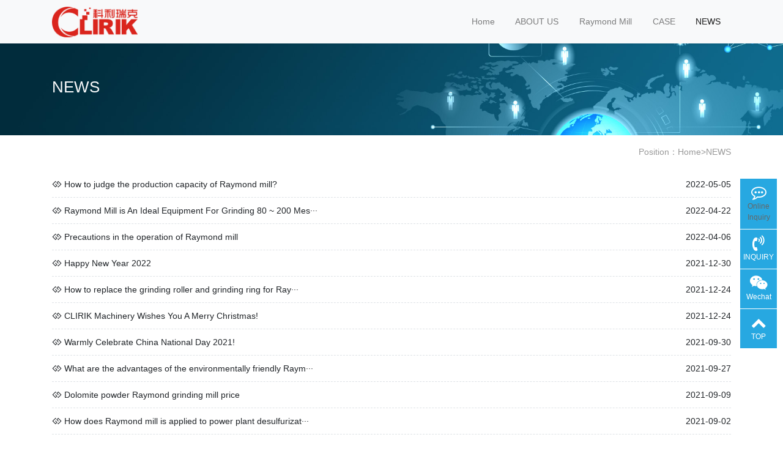

--- FILE ---
content_type: text/html; charset=utf-8
request_url: https://www.raymond-mill.com/news_2/
body_size: 4032
content:
<!doctype html>
<html lang="zh">
<head>
	<meta charset="utf-8">
	<title>NEWS-Clirik Machinery-Clirik.-Raymond Mill,Raymond Grinding Mill,Raymond Roller Mill,Raymond Mill Price,Raymond Mill Manuf-Raymond Mill,Raymond Grinding Mill,Raymond Roller Mill,Raymond Mill Price,Raymond Mill Manufacturer</title>
	<meta name="keywords" content="Raymond Mill,Raymond Roller Mill,Raymond Mill Price,Raymond Mill Manufacturers">
	<meta name="description" content="Shanghai Clirik Is The Most Professional Raymond Mill Manufacturer in China,The Main Products Include Raymond Mill,Raymond Roller Mill and So On.High Quality And Low Raymond Mill Price.Welcome to Contact With Us.">
	<meta name="viewport" content="width=device-width,initial-scale=1,minimum-scale=1,maximum-scale=1,shrink-to-fit=no">
	<link rel="stylesheet" href="/template/default/bootstrap/css/bootstrap.min.css" >
	<link rel="stylesheet" href="/template/default/font-awesome-4.7.0/css/font-awesome.min.css">
	<link rel="stylesheet" href="/template/default/css/aoyun.css?v=v1.3.5" >
	<link rel="stylesheet" href="/template/default/swiper-4.3.5/css/swiper.min.css">
	<link rel="stylesheet" href="/template/default/css/animate.css">
	<link rel="shortcut icon" href="/favicon.ico" type="image/x-icon">
	<script src="/template/default/js/jquery-1.12.4.min.js" ></script>
</head>
<body>

<!-- 头部导航 -->
<nav class="navbar navbar-light bg-light fixed-top navbar-expand-lg shadow-sm">
  <div class="container">
	  	<a class="navbar-brand my-1" href="/">
	      <img src="/static/upload/image/20211129/1638173395368528.png" class="logo-sm-height"  height="50">
	    </a>
	    
	    <button class="navbar-toggler" type="button" data-toggle="collapse" data-target="#navbarNav" aria-controls="navbarNav" aria-expanded="false" aria-label="Toggle navigation">
	    	<span class="navbar-toggler-icon"></span>
	    </button>
	    
	    <div class="collapse navbar-collapse justify-content-end" id="navbarNav">
	        <ul class="navbar-nav">
	       	  <li class="nav-item ">
				 <a class="nav-link" href="/" >Home</a>
	          </li>
	          
	              <li class="nav-item ">
	                <a class="nav-link" href="/about_1/">ABOUT US</a>
	              </li>
	          
	              <li class="nav-item ">
	                <a class="nav-link" href="/products/">Raymond Mill</a>
	              </li>
	          
	              <li class="nav-item ">
	                <a class="nav-link" href="/project/">CASE</a>
	              </li>
	          
	              <li class="nav-item active">
	                <a class="nav-link" href="/news/">NEWS</a>
	              </li>
	          
	      </ul>  
	    </div>
    </div>
</nav>

<!--占位导航栏-->
<div style="height:71px;" class="head-sm-height"></div>



<!-- 头部大屏 -->
<div class="jumbotron jumbotron-fluid mb-2" style="background:#e9ecef url(/static/upload/image/20180412/1523501459462835.jpg);background-size:cover;no-repeat">
  <div class="container text-light">
    <h1 class="fs-18 fs-sm-26 wow fadeInDown">NEWS</h1>
    <p class="fs-14  fs-sm-18 wow fadeInDown"></p>
  </div>
</div>

<div class="container pages">    

  	 <!-- 当前位置 -->
<div class="text-right position mb-3 d-none d-md-block">Position：<a href="/">Home</a>><a href="/news/">NEWS</a></div>
  	 
  	 <!-- 分类导航 -->
<div class="sonsort mt-4 mb-2">
    
</div>

	 <!-- 列表内容 -->
     <ul>
        
        	<li class="lh-3 border-bottom-dashed">
                <i class="fa fa-gg"></i>
                <a href="/news/Raymond-mill-capacity.html">
                	<span class="d-none d-md-inline">How to judge the production capacity of Raymond mill?</span><!-- PC端 -->
                	<span class="d-inline d-md-none">How to judge the produ···</span><!-- 移动端 -->
                	
                	
                	
                	<span class="float-right">2022-05-05</span>
                </a>
            </li>
        
        	<li class="lh-3 border-bottom-dashed">
                <i class="fa fa-gg"></i>
                <a href="/news/Raymond-Mill-For-80-200-Mesh-Powder.html">
                	<span class="d-none d-md-inline">Raymond Mill is An Ideal Equipment For Grinding 80 ~ 200 Mes···</span><!-- PC端 -->
                	<span class="d-inline d-md-none">Raymond Mill is An Ide···</span><!-- 移动端 -->
                	
                	
                	
                	<span class="float-right">2022-04-22</span>
                </a>
            </li>
        
        	<li class="lh-3 border-bottom-dashed">
                <i class="fa fa-gg"></i>
                <a href="/news/raymond-mill-operation.html">
                	<span class="d-none d-md-inline">Precautions in the operation of Raymond mill</span><!-- PC端 -->
                	<span class="d-inline d-md-none">Precautions in the ope···</span><!-- 移动端 -->
                	
                	
                	
                	<span class="float-right">2022-04-06</span>
                </a>
            </li>
        
        	<li class="lh-3 border-bottom-dashed">
                <i class="fa fa-gg"></i>
                <a href="/news/happynewyear2022.html">
                	<span class="d-none d-md-inline">Happy New Year 2022</span><!-- PC端 -->
                	<span class="d-inline d-md-none">Happy New Year 2022</span><!-- 移动端 -->
                	
                	
                	
                	<span class="float-right">2021-12-30</span>
                </a>
            </li>
        
        	<li class="lh-3 border-bottom-dashed">
                <i class="fa fa-gg"></i>
                <a href="/news/raymondmillpartsreplacement.html">
                	<span class="d-none d-md-inline">How to replace the grinding roller and grinding ring for Ray···</span><!-- PC端 -->
                	<span class="d-inline d-md-none">How to replace the gri···</span><!-- 移动端 -->
                	
                	
                	
                	<span class="float-right">2021-12-24</span>
                </a>
            </li>
        
        	<li class="lh-3 border-bottom-dashed">
                <i class="fa fa-gg"></i>
                <a href="/news/MerryChristmas2021.html">
                	<span class="d-none d-md-inline">CLIRIK Machinery Wishes You A Merry Christmas!</span><!-- PC端 -->
                	<span class="d-inline d-md-none">CLIRIK Machinery Wishe···</span><!-- 移动端 -->
                	
                	
                	
                	<span class="float-right">2021-12-24</span>
                </a>
            </li>
        
        	<li class="lh-3 border-bottom-dashed">
                <i class="fa fa-gg"></i>
                <a href="/news/351.html">
                	<span class="d-none d-md-inline">Warmly Celebrate China National Day 2021!</span><!-- PC端 -->
                	<span class="d-inline d-md-none">Warmly Celebrate China···</span><!-- 移动端 -->
                	
                	
                	
                	<span class="float-right">2021-09-30</span>
                </a>
            </li>
        
        	<li class="lh-3 border-bottom-dashed">
                <i class="fa fa-gg"></i>
                <a href="/news/environmentally-friendly-Raymond-mill.html">
                	<span class="d-none d-md-inline">What are the advantages of the environmentally friendly Raym···</span><!-- PC端 -->
                	<span class="d-inline d-md-none">What are the advantage···</span><!-- 移动端 -->
                	
                	
                	
                	<span class="float-right">2021-09-27</span>
                </a>
            </li>
        
        	<li class="lh-3 border-bottom-dashed">
                <i class="fa fa-gg"></i>
                <a href="/news/dolomite-Raymond-mill-price.html">
                	<span class="d-none d-md-inline">Dolomite powder Raymond grinding mill price</span><!-- PC端 -->
                	<span class="d-inline d-md-none">Dolomite powder Raymon···</span><!-- 移动端 -->
                	
                	
                	
                	<span class="float-right">2021-09-09</span>
                </a>
            </li>
        
        	<li class="lh-3 border-bottom-dashed">
                <i class="fa fa-gg"></i>
                <a href="/news/Raymond-mill-apply-to-power-plant-desulf.html">
                	<span class="d-none d-md-inline">How does Raymond mill is applied to power plant desulfurizat···</span><!-- PC端 -->
                	<span class="d-inline d-md-none">How does Raymond mill ···</span><!-- 移动端 -->
                	
                	
                	
                	<span class="float-right">2021-09-02</span>
                </a>
            </li>
        
    </ul>
    
	<!-- 分页 -->

   <nav aria-label="page navigation" class="my-4">
     <div class="pagination justify-content-center">
     	<a class="page-item page-link" href="/news/">HOME</a>
     	<a class="page-item page-link" href="/news/">PRE</a>
      	<a href="/news/" class="page-num">1</a><a href="/news_2/" class="page-num page-num-current">2</a><a href="/news_3/" class="page-num">3</a><a href="/news_4/" class="page-num">4</a><a href="/news_5/" class="page-num">5</a><span class="page-num">···</span><!-- 数字条，小屏幕时自动隐藏-->
      	<a class="page-item page-link" href="/news_3/">NEXT</a>
      	<a class="page-item page-link" href="/news_42/">LAST</a>
     </div>
   </nav>	

 	
</div>


<div class="footer mt-3 pt-5 border-top text-secondary bg-light">
	<div class="container">
    	<div class="row pb-5">
            <div class="col-12 col-md-5">
            	<h5>Shanghai Clirik Machinery Co., Ltd.</h5>
                <ul class="lh-2">
                	<li>Company: Shanghai Clirik Machinery Co,.ltd.  </li>
                   
                    <li>Address: No.19, Fuqing Rd, Pudong New Area, Shanghai, China. </li>
                </ul>
            </div>
            <div class="col-12 col-md-5">
            	<div class="mt-4 d-block d-md-none"></div>
                
            	<h5>Contact Us</h5>
                <ul class="lh-2">
                    <li>Tel/WhatsApp/WeChat: +86-13512155195 </li>
                    <li>Email: sales@clirik.com </li>
                    <li>Q&nbsp;&nbsp;Q: 897333576 </li>
                </ul>
            </div>
            <div class="col-12 col-md-2 text-center d-none d-md-block">
            	<p class="code"><img src="/core/qrcode.php?string=https%3A%2F%2Fwww.raymond-mill.com%2Fnews_2%2F" class="qrcode" alt="二维码"> </p>
                <p class="small">Mobile Access</p>
            </div>
        </div>
	</div>
    <div class="copyright border-top lh-3 text-center  d-none d-md-block">
    	Copyright © 2018-2020 Clirik All Rights Reserved.
    </div>
</div>

<!-- 占位 -->
<div style="height:49px;" class="d-block d-sm-none"></div>

<!-- 手机底部导航 -->
<div class="container-fluid bg-info fixed-bottom d-block d-sm-none">
    <div class="row">
        <div class="col-4 p-0 text-center border-right">
            <a href="tel:13917147829" class="text-light d-block pt-3 pb-3"><i class="fa fa-phone" aria-hidden="true"></i> Tel</a>
        </div>
        <div class="col-4 p-0 text-center border-right">
            <a target="_blank" href="http://wpa.qq.com/msgrd?v=3&uin=897333576&site=qq&menu=yes" class="text-light d-block pt-3 pb-3"><i class="fa fa-qq" aria-hidden="true"></i> Online Chat</a>
        </div>
        <div class="col-4 p-0 text-center">
			
            <a href="/about_1/" class="text-light d-block pt-3 pb-3"><i class="fa fa-location-arrow" aria-hidden="true"></i> ABOUT US</a>
			
        </div>
    </div>
</div>

<!-- 在线客服 -->
<div class="online d-none d-md-block">
	<dl>
		<dd><i class="fa fa-commenting-o"></i></dd>
		<dd><a href="//www.clirikchina.com/chat.htm" target="_blank" > Online Inquiry</a></dd>
	</dl>
    
	<dl>
		<dt style="width:300px;">
        	<h3><i class="fa fa-volume-control-phone"></i>ONLINE INQUIRY<span class="remove"><i class="fa fa-remove"></i></span></h3>
            <p>Please enter your message.</p>
            <form method="post" action="https://www.shclirik.com/e/enews/index.php" id="form1">
				<p><input type="text" name="name" id="name" autocomplete="off"  placeholder="Your Name" required maxlength="30"></p>
				<p><input type="text" name="title" id="title" autocomplete="off"  placeholder="Your Email" required maxlength="50"></p>
            	<p><input type="text" name="mycall" id="tel" autocomplete="off"  placeholder="Your telephone number" required maxlength="30"></p>
				<input name="enews" type="hidden" value="AddFeedback">
				<input type=hidden name='bid' value='16'>
				<input type=hidden name='ecmsfrom' value='http://www.raymond-mill.com'>
                <p><button type="submit">INQUIRY NOW</button></p>
            </form>
        </dt>
		<dd><i class="fa fa-volume-control-phone" aria-hidden="true"></i></dd>
		<dd>INQUIRY</dd>
	</dl>
    
    <dl>
		<dt style="width:200px;">
        	<h3><i class="fa fa-weixin" aria-hidden="true"></i>Scan Wechat<span class="remove"><i class="fa fa-remove"></i></span></h3>
           	<p><img src="/static/upload/image/20211201/1638321606317758.jpg " width="100%"></p>
        </dt>
		<dd><i class="fa fa-weixin" aria-hidden="true"></i></dd>
		<dd>Wechat</dd>
	</dl>
    
	<dl class="scroll-top">
		<dd><i class="fa fa-chevron-up"></i></dd>
		<dd>TOP</dd>
	</dl>
</div>

<script src="/template/default/js/popper.min.js"></script>
<script src="/template/default/bootstrap/js/bootstrap.min.js"></script>
<script src="/template/default/js/wow.min.js"></script>
<script src="/template/default/js/aoyun.js?v=v1.2.2"></script>
<script>
//ajax提交表单
// function subform(obj){
//   var data = $('#form1').serialize();
//   console.log(data);
//   $.ajax({
//     type: 'POST',
//     url:'http://crm.shclirik.cn/index.php/liuyan/index',
//     dataType: "jsonp",
//     data:data,
//     success: function (res) {
// 		console.log(res);
// 		alert('success')
      
//     },
//     error:function(res){
// 		console.log(res);
//       alert('error');
//     }
//   });
//   return false;
// }
// </script>



<script>(function() {var _53code = document.createElement("script");_53code.src = "https://tb.53kf.com/code/code/10144437/10";var s = document.getElementsByTagName("script")[0]; s.parentNode.insertBefore(_53code, s);})();</script>
</body>
</html>
